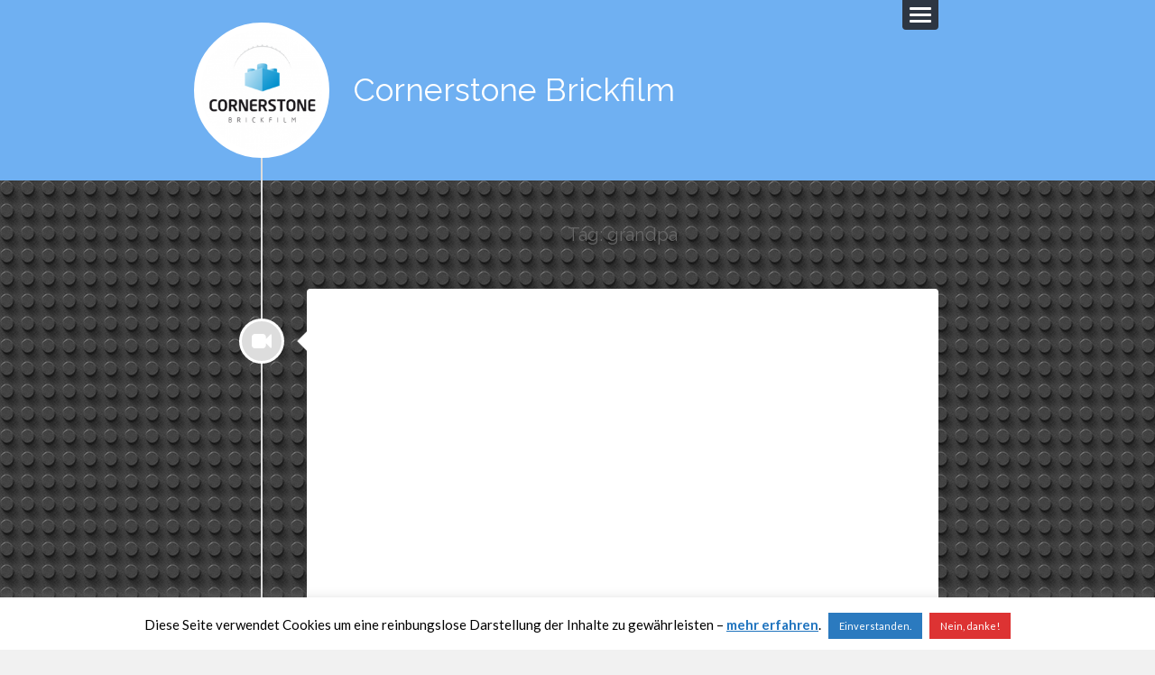

--- FILE ---
content_type: text/html; charset=UTF-8
request_url: https://www.cornerstone-brickfilm.de/tag/grandpa/
body_size: 10601
content:
<!DOCTYPE html>

<html class="no-js" lang="de">

	<head profile="http://gmpg.org/xfn/11">
		
		<meta charset="UTF-8">
		<meta name="viewport" content="width=device-width, initial-scale=1.0, maximum-scale=1.0, user-scalable=no" >
																		
		<title>grandpa | </title>
				
				 
		<title>grandpa &#8211; Cornerstone Brickfilm</title>

	  <meta name='robots' content='max-image-preview:large' />
<script>document.documentElement.className = document.documentElement.className.replace("no-js","js");</script>
<link rel="alternate" type="application/rss+xml" title="Cornerstone Brickfilm &raquo; Feed" href="https://www.cornerstone-brickfilm.de/feed/" />
<link rel="alternate" type="application/rss+xml" title="Cornerstone Brickfilm &raquo; Kommentar-Feed" href="https://www.cornerstone-brickfilm.de/comments/feed/" />
<link rel="alternate" type="application/rss+xml" title="Cornerstone Brickfilm &raquo; grandpa Schlagwort-Feed" href="https://www.cornerstone-brickfilm.de/tag/grandpa/feed/" />
<style id='wp-img-auto-sizes-contain-inline-css' type='text/css'>
img:is([sizes=auto i],[sizes^="auto," i]){contain-intrinsic-size:3000px 1500px}
/*# sourceURL=wp-img-auto-sizes-contain-inline-css */
</style>
<style id='wp-emoji-styles-inline-css' type='text/css'>

	img.wp-smiley, img.emoji {
		display: inline !important;
		border: none !important;
		box-shadow: none !important;
		height: 1em !important;
		width: 1em !important;
		margin: 0 0.07em !important;
		vertical-align: -0.1em !important;
		background: none !important;
		padding: 0 !important;
	}
/*# sourceURL=wp-emoji-styles-inline-css */
</style>
<style id='wp-block-library-inline-css' type='text/css'>
:root{--wp-block-synced-color:#7a00df;--wp-block-synced-color--rgb:122,0,223;--wp-bound-block-color:var(--wp-block-synced-color);--wp-editor-canvas-background:#ddd;--wp-admin-theme-color:#007cba;--wp-admin-theme-color--rgb:0,124,186;--wp-admin-theme-color-darker-10:#006ba1;--wp-admin-theme-color-darker-10--rgb:0,107,160.5;--wp-admin-theme-color-darker-20:#005a87;--wp-admin-theme-color-darker-20--rgb:0,90,135;--wp-admin-border-width-focus:2px}@media (min-resolution:192dpi){:root{--wp-admin-border-width-focus:1.5px}}.wp-element-button{cursor:pointer}:root .has-very-light-gray-background-color{background-color:#eee}:root .has-very-dark-gray-background-color{background-color:#313131}:root .has-very-light-gray-color{color:#eee}:root .has-very-dark-gray-color{color:#313131}:root .has-vivid-green-cyan-to-vivid-cyan-blue-gradient-background{background:linear-gradient(135deg,#00d084,#0693e3)}:root .has-purple-crush-gradient-background{background:linear-gradient(135deg,#34e2e4,#4721fb 50%,#ab1dfe)}:root .has-hazy-dawn-gradient-background{background:linear-gradient(135deg,#faaca8,#dad0ec)}:root .has-subdued-olive-gradient-background{background:linear-gradient(135deg,#fafae1,#67a671)}:root .has-atomic-cream-gradient-background{background:linear-gradient(135deg,#fdd79a,#004a59)}:root .has-nightshade-gradient-background{background:linear-gradient(135deg,#330968,#31cdcf)}:root .has-midnight-gradient-background{background:linear-gradient(135deg,#020381,#2874fc)}:root{--wp--preset--font-size--normal:16px;--wp--preset--font-size--huge:42px}.has-regular-font-size{font-size:1em}.has-larger-font-size{font-size:2.625em}.has-normal-font-size{font-size:var(--wp--preset--font-size--normal)}.has-huge-font-size{font-size:var(--wp--preset--font-size--huge)}.has-text-align-center{text-align:center}.has-text-align-left{text-align:left}.has-text-align-right{text-align:right}.has-fit-text{white-space:nowrap!important}#end-resizable-editor-section{display:none}.aligncenter{clear:both}.items-justified-left{justify-content:flex-start}.items-justified-center{justify-content:center}.items-justified-right{justify-content:flex-end}.items-justified-space-between{justify-content:space-between}.screen-reader-text{border:0;clip-path:inset(50%);height:1px;margin:-1px;overflow:hidden;padding:0;position:absolute;width:1px;word-wrap:normal!important}.screen-reader-text:focus{background-color:#ddd;clip-path:none;color:#444;display:block;font-size:1em;height:auto;left:5px;line-height:normal;padding:15px 23px 14px;text-decoration:none;top:5px;width:auto;z-index:100000}html :where(.has-border-color){border-style:solid}html :where([style*=border-top-color]){border-top-style:solid}html :where([style*=border-right-color]){border-right-style:solid}html :where([style*=border-bottom-color]){border-bottom-style:solid}html :where([style*=border-left-color]){border-left-style:solid}html :where([style*=border-width]){border-style:solid}html :where([style*=border-top-width]){border-top-style:solid}html :where([style*=border-right-width]){border-right-style:solid}html :where([style*=border-bottom-width]){border-bottom-style:solid}html :where([style*=border-left-width]){border-left-style:solid}html :where(img[class*=wp-image-]){height:auto;max-width:100%}:where(figure){margin:0 0 1em}html :where(.is-position-sticky){--wp-admin--admin-bar--position-offset:var(--wp-admin--admin-bar--height,0px)}@media screen and (max-width:600px){html :where(.is-position-sticky){--wp-admin--admin-bar--position-offset:0px}}

/*# sourceURL=wp-block-library-inline-css */
</style><style id='global-styles-inline-css' type='text/css'>
:root{--wp--preset--aspect-ratio--square: 1;--wp--preset--aspect-ratio--4-3: 4/3;--wp--preset--aspect-ratio--3-4: 3/4;--wp--preset--aspect-ratio--3-2: 3/2;--wp--preset--aspect-ratio--2-3: 2/3;--wp--preset--aspect-ratio--16-9: 16/9;--wp--preset--aspect-ratio--9-16: 9/16;--wp--preset--color--black: #000000;--wp--preset--color--cyan-bluish-gray: #abb8c3;--wp--preset--color--white: #ffffff;--wp--preset--color--pale-pink: #f78da7;--wp--preset--color--vivid-red: #cf2e2e;--wp--preset--color--luminous-vivid-orange: #ff6900;--wp--preset--color--luminous-vivid-amber: #fcb900;--wp--preset--color--light-green-cyan: #7bdcb5;--wp--preset--color--vivid-green-cyan: #00d084;--wp--preset--color--pale-cyan-blue: #8ed1fc;--wp--preset--color--vivid-cyan-blue: #0693e3;--wp--preset--color--vivid-purple: #9b51e0;--wp--preset--gradient--vivid-cyan-blue-to-vivid-purple: linear-gradient(135deg,rgb(6,147,227) 0%,rgb(155,81,224) 100%);--wp--preset--gradient--light-green-cyan-to-vivid-green-cyan: linear-gradient(135deg,rgb(122,220,180) 0%,rgb(0,208,130) 100%);--wp--preset--gradient--luminous-vivid-amber-to-luminous-vivid-orange: linear-gradient(135deg,rgb(252,185,0) 0%,rgb(255,105,0) 100%);--wp--preset--gradient--luminous-vivid-orange-to-vivid-red: linear-gradient(135deg,rgb(255,105,0) 0%,rgb(207,46,46) 100%);--wp--preset--gradient--very-light-gray-to-cyan-bluish-gray: linear-gradient(135deg,rgb(238,238,238) 0%,rgb(169,184,195) 100%);--wp--preset--gradient--cool-to-warm-spectrum: linear-gradient(135deg,rgb(74,234,220) 0%,rgb(151,120,209) 20%,rgb(207,42,186) 40%,rgb(238,44,130) 60%,rgb(251,105,98) 80%,rgb(254,248,76) 100%);--wp--preset--gradient--blush-light-purple: linear-gradient(135deg,rgb(255,206,236) 0%,rgb(152,150,240) 100%);--wp--preset--gradient--blush-bordeaux: linear-gradient(135deg,rgb(254,205,165) 0%,rgb(254,45,45) 50%,rgb(107,0,62) 100%);--wp--preset--gradient--luminous-dusk: linear-gradient(135deg,rgb(255,203,112) 0%,rgb(199,81,192) 50%,rgb(65,88,208) 100%);--wp--preset--gradient--pale-ocean: linear-gradient(135deg,rgb(255,245,203) 0%,rgb(182,227,212) 50%,rgb(51,167,181) 100%);--wp--preset--gradient--electric-grass: linear-gradient(135deg,rgb(202,248,128) 0%,rgb(113,206,126) 100%);--wp--preset--gradient--midnight: linear-gradient(135deg,rgb(2,3,129) 0%,rgb(40,116,252) 100%);--wp--preset--font-size--small: 13px;--wp--preset--font-size--medium: 20px;--wp--preset--font-size--large: 36px;--wp--preset--font-size--x-large: 42px;--wp--preset--spacing--20: 0.44rem;--wp--preset--spacing--30: 0.67rem;--wp--preset--spacing--40: 1rem;--wp--preset--spacing--50: 1.5rem;--wp--preset--spacing--60: 2.25rem;--wp--preset--spacing--70: 3.38rem;--wp--preset--spacing--80: 5.06rem;--wp--preset--shadow--natural: 6px 6px 9px rgba(0, 0, 0, 0.2);--wp--preset--shadow--deep: 12px 12px 50px rgba(0, 0, 0, 0.4);--wp--preset--shadow--sharp: 6px 6px 0px rgba(0, 0, 0, 0.2);--wp--preset--shadow--outlined: 6px 6px 0px -3px rgb(255, 255, 255), 6px 6px rgb(0, 0, 0);--wp--preset--shadow--crisp: 6px 6px 0px rgb(0, 0, 0);}:where(.is-layout-flex){gap: 0.5em;}:where(.is-layout-grid){gap: 0.5em;}body .is-layout-flex{display: flex;}.is-layout-flex{flex-wrap: wrap;align-items: center;}.is-layout-flex > :is(*, div){margin: 0;}body .is-layout-grid{display: grid;}.is-layout-grid > :is(*, div){margin: 0;}:where(.wp-block-columns.is-layout-flex){gap: 2em;}:where(.wp-block-columns.is-layout-grid){gap: 2em;}:where(.wp-block-post-template.is-layout-flex){gap: 1.25em;}:where(.wp-block-post-template.is-layout-grid){gap: 1.25em;}.has-black-color{color: var(--wp--preset--color--black) !important;}.has-cyan-bluish-gray-color{color: var(--wp--preset--color--cyan-bluish-gray) !important;}.has-white-color{color: var(--wp--preset--color--white) !important;}.has-pale-pink-color{color: var(--wp--preset--color--pale-pink) !important;}.has-vivid-red-color{color: var(--wp--preset--color--vivid-red) !important;}.has-luminous-vivid-orange-color{color: var(--wp--preset--color--luminous-vivid-orange) !important;}.has-luminous-vivid-amber-color{color: var(--wp--preset--color--luminous-vivid-amber) !important;}.has-light-green-cyan-color{color: var(--wp--preset--color--light-green-cyan) !important;}.has-vivid-green-cyan-color{color: var(--wp--preset--color--vivid-green-cyan) !important;}.has-pale-cyan-blue-color{color: var(--wp--preset--color--pale-cyan-blue) !important;}.has-vivid-cyan-blue-color{color: var(--wp--preset--color--vivid-cyan-blue) !important;}.has-vivid-purple-color{color: var(--wp--preset--color--vivid-purple) !important;}.has-black-background-color{background-color: var(--wp--preset--color--black) !important;}.has-cyan-bluish-gray-background-color{background-color: var(--wp--preset--color--cyan-bluish-gray) !important;}.has-white-background-color{background-color: var(--wp--preset--color--white) !important;}.has-pale-pink-background-color{background-color: var(--wp--preset--color--pale-pink) !important;}.has-vivid-red-background-color{background-color: var(--wp--preset--color--vivid-red) !important;}.has-luminous-vivid-orange-background-color{background-color: var(--wp--preset--color--luminous-vivid-orange) !important;}.has-luminous-vivid-amber-background-color{background-color: var(--wp--preset--color--luminous-vivid-amber) !important;}.has-light-green-cyan-background-color{background-color: var(--wp--preset--color--light-green-cyan) !important;}.has-vivid-green-cyan-background-color{background-color: var(--wp--preset--color--vivid-green-cyan) !important;}.has-pale-cyan-blue-background-color{background-color: var(--wp--preset--color--pale-cyan-blue) !important;}.has-vivid-cyan-blue-background-color{background-color: var(--wp--preset--color--vivid-cyan-blue) !important;}.has-vivid-purple-background-color{background-color: var(--wp--preset--color--vivid-purple) !important;}.has-black-border-color{border-color: var(--wp--preset--color--black) !important;}.has-cyan-bluish-gray-border-color{border-color: var(--wp--preset--color--cyan-bluish-gray) !important;}.has-white-border-color{border-color: var(--wp--preset--color--white) !important;}.has-pale-pink-border-color{border-color: var(--wp--preset--color--pale-pink) !important;}.has-vivid-red-border-color{border-color: var(--wp--preset--color--vivid-red) !important;}.has-luminous-vivid-orange-border-color{border-color: var(--wp--preset--color--luminous-vivid-orange) !important;}.has-luminous-vivid-amber-border-color{border-color: var(--wp--preset--color--luminous-vivid-amber) !important;}.has-light-green-cyan-border-color{border-color: var(--wp--preset--color--light-green-cyan) !important;}.has-vivid-green-cyan-border-color{border-color: var(--wp--preset--color--vivid-green-cyan) !important;}.has-pale-cyan-blue-border-color{border-color: var(--wp--preset--color--pale-cyan-blue) !important;}.has-vivid-cyan-blue-border-color{border-color: var(--wp--preset--color--vivid-cyan-blue) !important;}.has-vivid-purple-border-color{border-color: var(--wp--preset--color--vivid-purple) !important;}.has-vivid-cyan-blue-to-vivid-purple-gradient-background{background: var(--wp--preset--gradient--vivid-cyan-blue-to-vivid-purple) !important;}.has-light-green-cyan-to-vivid-green-cyan-gradient-background{background: var(--wp--preset--gradient--light-green-cyan-to-vivid-green-cyan) !important;}.has-luminous-vivid-amber-to-luminous-vivid-orange-gradient-background{background: var(--wp--preset--gradient--luminous-vivid-amber-to-luminous-vivid-orange) !important;}.has-luminous-vivid-orange-to-vivid-red-gradient-background{background: var(--wp--preset--gradient--luminous-vivid-orange-to-vivid-red) !important;}.has-very-light-gray-to-cyan-bluish-gray-gradient-background{background: var(--wp--preset--gradient--very-light-gray-to-cyan-bluish-gray) !important;}.has-cool-to-warm-spectrum-gradient-background{background: var(--wp--preset--gradient--cool-to-warm-spectrum) !important;}.has-blush-light-purple-gradient-background{background: var(--wp--preset--gradient--blush-light-purple) !important;}.has-blush-bordeaux-gradient-background{background: var(--wp--preset--gradient--blush-bordeaux) !important;}.has-luminous-dusk-gradient-background{background: var(--wp--preset--gradient--luminous-dusk) !important;}.has-pale-ocean-gradient-background{background: var(--wp--preset--gradient--pale-ocean) !important;}.has-electric-grass-gradient-background{background: var(--wp--preset--gradient--electric-grass) !important;}.has-midnight-gradient-background{background: var(--wp--preset--gradient--midnight) !important;}.has-small-font-size{font-size: var(--wp--preset--font-size--small) !important;}.has-medium-font-size{font-size: var(--wp--preset--font-size--medium) !important;}.has-large-font-size{font-size: var(--wp--preset--font-size--large) !important;}.has-x-large-font-size{font-size: var(--wp--preset--font-size--x-large) !important;}
/*# sourceURL=global-styles-inline-css */
</style>

<style id='classic-theme-styles-inline-css' type='text/css'>
/*! This file is auto-generated */
.wp-block-button__link{color:#fff;background-color:#32373c;border-radius:9999px;box-shadow:none;text-decoration:none;padding:calc(.667em + 2px) calc(1.333em + 2px);font-size:1.125em}.wp-block-file__button{background:#32373c;color:#fff;text-decoration:none}
/*# sourceURL=/wp-includes/css/classic-themes.min.css */
</style>
<link rel='stylesheet' id='cookie-law-info-css' href='https://www.cornerstone-brickfilm.de/wp-content/plugins/cookie-law-info/legacy/public/css/cookie-law-info-public.css?ver=3.3.9.1' type='text/css' media='all' />
<link rel='stylesheet' id='cookie-law-info-gdpr-css' href='https://www.cornerstone-brickfilm.de/wp-content/plugins/cookie-law-info/legacy/public/css/cookie-law-info-gdpr.css?ver=3.3.9.1' type='text/css' media='all' />
<link rel='stylesheet' id='wp-lightbox-2.min.css-css' href='https://www.cornerstone-brickfilm.de/wp-content/plugins/wp-lightbox-2/styles/lightbox.min.css?ver=1.3.4' type='text/css' media='all' />
<link rel='stylesheet' id='wpgdprc-front-css-css' href='https://www.cornerstone-brickfilm.de/wp-content/plugins/wp-gdpr-compliance/Assets/css/front.css?ver=1706705179' type='text/css' media='all' />
<style id='wpgdprc-front-css-inline-css' type='text/css'>
:root{--wp-gdpr--bar--background-color: #000000;--wp-gdpr--bar--color: #ffffff;--wp-gdpr--button--background-color: #ffffff;--wp-gdpr--button--background-color--darken: #d8d8d8;--wp-gdpr--button--color: #ffffff;}
/*# sourceURL=wpgdprc-front-css-inline-css */
</style>
<link rel='stylesheet' id='lingonberry_googleFonts-css' href='//fonts.googleapis.com/css?family=Lato%3A400%2C700%2C400italic%2C700italic%7CRaleway%3A600%2C500%2C400&#038;ver=6.9' type='text/css' media='all' />
<link rel='stylesheet' id='lingonberry_style-css' href='https://www.cornerstone-brickfilm.de/wp-content/themes/lingonberry_legoprojekt/style.css?ver=6.9' type='text/css' media='all' />
<script type="text/javascript" src="https://www.cornerstone-brickfilm.de/wp-includes/js/jquery/jquery.min.js?ver=3.7.1" id="jquery-core-js"></script>
<script type="text/javascript" src="https://www.cornerstone-brickfilm.de/wp-includes/js/jquery/jquery-migrate.min.js?ver=3.4.1" id="jquery-migrate-js"></script>
<script type="text/javascript" id="cookie-law-info-js-extra">
/* <![CDATA[ */
var Cli_Data = {"nn_cookie_ids":[],"cookielist":[],"non_necessary_cookies":[],"ccpaEnabled":"","ccpaRegionBased":"","ccpaBarEnabled":"","strictlyEnabled":["necessary","obligatoire"],"ccpaType":"gdpr","js_blocking":"","custom_integration":"","triggerDomRefresh":"","secure_cookies":""};
var cli_cookiebar_settings = {"animate_speed_hide":"500","animate_speed_show":"500","background":"#FFF","border":"#b1a6a6c2","border_on":"","button_1_button_colour":"#2b7abf","button_1_button_hover":"#226299","button_1_link_colour":"#fff","button_1_as_button":"1","button_1_new_win":"","button_2_button_colour":"#333","button_2_button_hover":"#292929","button_2_link_colour":"#1e73be","button_2_as_button":"","button_2_hidebar":"1","button_3_button_colour":"#dd3333","button_3_button_hover":"#b12929","button_3_link_colour":"#fff","button_3_as_button":"1","button_3_new_win":"","button_4_button_colour":"#000","button_4_button_hover":"#000000","button_4_link_colour":"#fff","button_4_as_button":"1","button_7_button_colour":"#61a229","button_7_button_hover":"#4e8221","button_7_link_colour":"#fff","button_7_as_button":"1","button_7_new_win":"","font_family":"inherit","header_fix":"","notify_animate_hide":"1","notify_animate_show":"","notify_div_id":"#cookie-law-info-bar","notify_position_horizontal":"right","notify_position_vertical":"bottom","scroll_close":"","scroll_close_reload":"","accept_close_reload":"","reject_close_reload":"","showagain_tab":"","showagain_background":"#fff","showagain_border":"#000","showagain_div_id":"#cookie-law-info-again","showagain_x_position":"100px","text":"#000","show_once_yn":"","show_once":"10000","logging_on":"","as_popup":"","popup_overlay":"1","bar_heading_text":"","cookie_bar_as":"banner","popup_showagain_position":"bottom-right","widget_position":"left"};
var log_object = {"ajax_url":"https://www.cornerstone-brickfilm.de/wp-admin/admin-ajax.php"};
//# sourceURL=cookie-law-info-js-extra
/* ]]> */
</script>
<script type="text/javascript" src="https://www.cornerstone-brickfilm.de/wp-content/plugins/cookie-law-info/legacy/public/js/cookie-law-info-public.js?ver=3.3.9.1" id="cookie-law-info-js"></script>
<script type="text/javascript" id="wpgdprc-front-js-js-extra">
/* <![CDATA[ */
var wpgdprcFront = {"ajaxUrl":"https://www.cornerstone-brickfilm.de/wp-admin/admin-ajax.php","ajaxNonce":"38e7ce9741","ajaxArg":"security","pluginPrefix":"wpgdprc","blogId":"1","isMultiSite":"","locale":"de_DE","showSignUpModal":"","showFormModal":"","cookieName":"wpgdprc-consent","consentVersion":"","path":"/","prefix":"wpgdprc"};
//# sourceURL=wpgdprc-front-js-js-extra
/* ]]> */
</script>
<script type="text/javascript" src="https://www.cornerstone-brickfilm.de/wp-content/plugins/wp-gdpr-compliance/Assets/js/front.min.js?ver=1706705179" id="wpgdprc-front-js-js"></script>
<link rel="https://api.w.org/" href="https://www.cornerstone-brickfilm.de/wp-json/" /><link rel="alternate" title="JSON" type="application/json" href="https://www.cornerstone-brickfilm.de/wp-json/wp/v2/tags/87" /><link rel="EditURI" type="application/rsd+xml" title="RSD" href="https://www.cornerstone-brickfilm.de/xmlrpc.php?rsd" />
<meta name="generator" content="WordPress 6.9" />
      
	      <!-- Customizer CSS --> 
	      
	      <style type="text/css">
	           body a { color:#6fb0f2; }	           body a:hover { color:#6fb0f2; }	           .header { background:#6fb0f2; }	           .post-bubbles a:hover { background-color:#6fb0f2; }	           .post-nav a:hover { background-color:#6fb0f2; }	           .comment-meta-content cite a:hover { color:#6fb0f2; }	           .comment-meta-content p a:hover { color:#6fb0f2; }	           .comment-actions a:hover { background-color:#6fb0f2; }	           .widget-content .textwidget a:hover { color:#6fb0f2; }	           .widget_archive li a:hover { color:#6fb0f2; }	           .widget_categories li a:hover { color:#6fb0f2; }	           .widget_meta li a:hover { color:#6fb0f2; }	           .widget_nav_menu li a:hover { color:#6fb0f2; }	           .widget_rss .widget-content ul a.rsswidget:hover { color:#6fb0f2; }	           #wp-calendar thead { color:#6fb0f2; }	           .widget_tag_cloud a:hover { background:#6fb0f2; }	           .search-button:hover .genericon { color:#6fb0f2; }	           .flexslider:hover .flex-next:active { color:#6fb0f2; }	           .flexslider:hover .flex-prev:active { color:#6fb0f2; }	           .post-title a:hover { color:#6fb0f2; }	           .post-content a { color:#6fb0f2; }	           .post-content a:hover { color:#6fb0f2; }	           .post-content a:hover { border-bottom-color:#6fb0f2; }	           .post-content fieldset legend { background:#6fb0f2; }	           .post-content input[type="submit"]:hover { background:#6fb0f2; }	           .post-content input[type="button"]:hover { background:#6fb0f2; }	           .post-content input[type="reset"]:hover { background:#6fb0f2; }	           .comment-header h4 a:hover { color:#6fb0f2; }	           .form-submit #submit:hover { background-color:#6fb0f2; }	           
	      </style> 
	      
	      <!--/Customizer CSS-->
	      
      <style type="text/css" id="custom-background-css">
body.custom-background { background-image: url("https://www.cornerstone-brickfilm.de/wp-content/uploads/2015/08/legoplatte_b1.png"); background-position: left top; background-size: auto; background-repeat: repeat; background-attachment: scroll; }
</style>
	<link rel="icon" href="https://www.cornerstone-brickfilm.de/wp-content/uploads/2015/12/cropped-favicon-32x32.png" sizes="32x32" />
<link rel="icon" href="https://www.cornerstone-brickfilm.de/wp-content/uploads/2015/12/cropped-favicon-192x192.png" sizes="192x192" />
<link rel="apple-touch-icon" href="https://www.cornerstone-brickfilm.de/wp-content/uploads/2015/12/cropped-favicon-180x180.png" />
<meta name="msapplication-TileImage" content="https://www.cornerstone-brickfilm.de/wp-content/uploads/2015/12/cropped-favicon-270x270.png" />
	
	</head>
	
	<body class="archive tag tag-grandpa tag-87 custom-background wp-theme-lingonberry_legoprojekt has-featured-image">
	
		<div class="navigation">
				
			<div class="navigation-inner section-inner">
		
				<ul class="blog-menu">
				
					<li id="menu-item-53" class="menu-item menu-item-type-custom menu-item-object-custom menu-item-home menu-item-has-children has-children menu-item-53"><a href="http://www.cornerstone-brickfilm.de">Startseite</a>
<ul class="sub-menu">
	<li id="menu-item-159" class="menu-item menu-item-type-taxonomy menu-item-object-category menu-item-159"><a href="https://www.cornerstone-brickfilm.de/category/brickarts/">Brickarts</a></li>
	<li id="menu-item-114" class="menu-item menu-item-type-taxonomy menu-item-object-category menu-item-114"><a href="https://www.cornerstone-brickfilm.de/category/brickfilm/">Brickfilm</a></li>
	<li id="menu-item-110" class="menu-item menu-item-type-taxonomy menu-item-object-category menu-item-110"><a href="https://www.cornerstone-brickfilm.de/category/historie/">Historie</a></li>
</ul>
</li>
<li id="menu-item-25" class="menu-item menu-item-type-post_type menu-item-object-page menu-item-25"><a href="https://www.cornerstone-brickfilm.de/vision/">Vision</a></li>
<li id="menu-item-33" class="menu-item menu-item-type-post_type menu-item-object-page menu-item-33"><a href="https://www.cornerstone-brickfilm.de/impressum/">Impressum</a></li>
					
				 </ul>
				 
				 <form method="get" class="search-form" action="https://www.cornerstone-brickfilm.de/">
	<input type="search"   value="Type and press enter" onfocus="if(this.value=='Type and press enter')this.value='';" onblur="if(this.value=='')this.value='Type and press enter';" name="s" id="s" /> 
	<input type="submit" id="searchsubmit" value="Search" class="button hidden">
</form>				 
				 <div class="clear"></div>
			 
			</div> <!-- /navigation-inner -->
		 
		</div> <!-- /navigation -->
	
		<div class="header section">
				
			<div class="header-inner section-inner">
			
											
					<a href="https://www.cornerstone-brickfilm.de/" title="Cornerstone Brickfilm  | " rel="home" class="logo">
						<img src="https://www.cornerstone-brickfilm.de/wp-content/uploads/2015/08/cropped-cropped-Cornerstone_Logo2.png" alt="Cornerstone Brickfilm">
					</a>
					
							        				
				<h1 class="blog-title">
					<a href="https://www.cornerstone-brickfilm.de/" title="Cornerstone Brickfilm &mdash; " rel="home">Cornerstone Brickfilm</a>
				</h1>
				
				<div class="nav-toggle">
				
					<div class="bar"></div>
					<div class="bar"></div>
					<div class="bar"></div>
					
					<div class="clear"></div>
				
				</div>
				 				
				 <div class="clear"></div>
																							
			</div> <!-- /header section -->
			
		</div> <!-- /header-inner section-inner -->
<div class="content section-inner">
			
		<div class="posts">
		
			<div class="page-title">
	
				<h4>					Tag: grandpa								
				</h4>
				
								
			</div> <!-- /page-title -->
			
			<div class="clear"></div>
	
					
							
								
					<div id="post-594" class="post-594 post type-post status-publish format-video has-post-thumbnail hentry category-brickfilm category-3ds tag-anne-hathaway tag-batman tag-batmobil tag-batmobile tag-brickfilm tag-christian-slater tag-grandpa tag-gronkh tag-jangbricks tag-lego-60017 tag-lego-60073 tag-lego-angelboot tag-lego-batman tag-lego-batman-movie tag-lego-baustellentruck tag-lego-boat tag-lego-demolition-truck tag-lego-robbery tag-lego-ueberfall tag-lego-wasserflugzeug tag-madaboutlego tag-michael-hickox tag-micheal-keaton tag-new-nintendo-3ds-xl tag-nintendo tag-nintendo-3ds tag-nonno tag-opa tag-stop-motion tag-stopmotion tag-the-lego-batman-movie post_format-post-format-video">
			
						<div class="post-bubbles">

	<a href="https://www.cornerstone-brickfilm.de/lego-batman-escape-nintendo-3ds-kurzfilme/" class="format-bubble" title="Lego® Batman® Escape Nintendo® 3ds® Kurzfilme"></a>	
	
	
</div>

<div class="content-inner">

	<div class="post-header hidden">
		
	    	    
	    	<h2 class="post-title"><a href="https://www.cornerstone-brickfilm.de/lego-batman-escape-nintendo-3ds-kurzfilme/" rel="bookmark" title="Lego® Batman® Escape Nintendo® 3ds® Kurzfilme">Lego® Batman® Escape Nintendo® 3ds® Kurzfilme</a></h2>
	    
	    	    
			
	<div class="post-meta">
	
		<span class="post-date"><a href="https://www.cornerstone-brickfilm.de/lego-batman-escape-nintendo-3ds-kurzfilme/" title="8:01 p.m.">Dezember 25, 2016</a></span>
		
		<span class="date-sep"> / </span>
			
		<span class="post-author"><a href="https://www.cornerstone-brickfilm.de/author/tobi/" title="Beiträge von Tobi" rel="author">Tobi</a></span>
		
				
				
										
	</div> <!-- /post-meta -->
	    
    </div> <!-- /post-header -->
										                                    	    
    <div class="post-content">
    	    		            			            	                                                                                            
		<p><iframe width="766" height="431" src="https://www.youtube.com/embed/Aqd1naw4038?feature=oembed" frameborder="0" allowfullscreen></iframe></p>
				
							        
    </div> <!-- /post-content -->
    
	<div class="clear"></div>
	
	        
</div> <!-- /post content-inner -->						
						<div class="clear"></div>
						
					</div> <!-- /post -->
					
											
		</div> <!-- /posts -->
					
						
	
</div> <!-- /content -->


	<div class="footer section">
		
		<div class="footer-inner section-inner">
		
						
				<div class="footer-a widgets">
			
					<div class="widget widget_categories"><div class="widget-content"><h3 class="widget-title">Unsere Themen</h3>
			<ul>
					<li class="cat-item cat-item-10"><a href="https://www.cornerstone-brickfilm.de/category/brickarts/">Brickarts</a>
</li>
	<li class="cat-item cat-item-4"><a href="https://www.cornerstone-brickfilm.de/category/brickfilm/">Brickfilm</a>
</li>
	<li class="cat-item cat-item-12"><a href="https://www.cornerstone-brickfilm.de/category/3ds/">Done with 3DS</a>
</li>
	<li class="cat-item cat-item-11"><a href="https://www.cornerstone-brickfilm.de/category/historie/">Historie</a>
</li>
	<li class="cat-item cat-item-7"><a href="https://www.cornerstone-brickfilm.de/category/news/">News</a>
</li>
			</ul>

			</div><div class="clear"></div></div>					
					<div class="clear"></div>
					
				</div>
				
			 <!-- /footer-a -->
				
						
				<div class="footer-b widgets">
			
					<div class="widget widget_links"><div class="widget-content"><h3 class="widget-title">Links</h3>
	<ul class='xoxo blogroll'>
<li><a href="http://www.ccema.de" rel="contact met" target="_blank">Chiesa Cristiana Evangelica MA</a></li>

	</ul>
</div><div class="clear"></div></div>
					
					<div class="clear"></div>
					
				</div>
							
			 <!-- /footer-b -->
								
						
				<div class="footer-c widgets">
			
					<div class="widget widget_nav_menu"><div class="widget-content"><h3 class="widget-title">Alle Seiten</h3><div class="menu-hauptmenue-container"><ul id="menu-hauptmenue-1" class="menu"><li class="menu-item menu-item-type-custom menu-item-object-custom menu-item-home menu-item-has-children menu-item-53"><a href="http://www.cornerstone-brickfilm.de">Startseite</a>
<ul class="sub-menu">
	<li class="menu-item menu-item-type-taxonomy menu-item-object-category menu-item-159"><a href="https://www.cornerstone-brickfilm.de/category/brickarts/">Brickarts</a></li>
	<li class="menu-item menu-item-type-taxonomy menu-item-object-category menu-item-114"><a href="https://www.cornerstone-brickfilm.de/category/brickfilm/">Brickfilm</a></li>
	<li class="menu-item menu-item-type-taxonomy menu-item-object-category menu-item-110"><a href="https://www.cornerstone-brickfilm.de/category/historie/">Historie</a></li>
</ul>
</li>
<li class="menu-item menu-item-type-post_type menu-item-object-page menu-item-25"><a href="https://www.cornerstone-brickfilm.de/vision/">Vision</a></li>
<li class="menu-item menu-item-type-post_type menu-item-object-page menu-item-33"><a href="https://www.cornerstone-brickfilm.de/impressum/">Impressum</a></li>
</ul></div></div><div class="clear"></div></div>					
					<div class="clear"></div>
					
				</div>
				
			 <!-- /footer-c -->
			
			<div class="clear"></div>
		
		</div> <!-- /footer-inner -->
	
	</div> <!-- /footer -->


<div class="credits section">

	<div class="credits-inner section-inner">

		<p class="credits-left">
		
			<span>Copyright</span> &copy; 2026 <a href="https://www.cornerstone-brickfilm.de/" title="Cornerstone Brickfilm">Cornerstone Brickfilm</a>
		
		</p>
		
	<!--	<p class="credits-right">
			
			<span>Gemeinde <a href="http://www.ccema.de">Chiesa Cristiana Evangelica Mannheim</a> &mdash; </span><a title="To the top" class="tothetop">Up &uarr;</a>
			
		</p> -->
		
		<div class="clear"></div>
	
	</div> <!-- /credits-inner -->
	
</div> <!-- /credits -->

<script type="speculationrules">
{"prefetch":[{"source":"document","where":{"and":[{"href_matches":"/*"},{"not":{"href_matches":["/wp-*.php","/wp-admin/*","/wp-content/uploads/*","/wp-content/*","/wp-content/plugins/*","/wp-content/themes/lingonberry_legoprojekt/*","/*\\?(.+)"]}},{"not":{"selector_matches":"a[rel~=\"nofollow\"]"}},{"not":{"selector_matches":".no-prefetch, .no-prefetch a"}}]},"eagerness":"conservative"}]}
</script>
<!--googleoff: all--><div id="cookie-law-info-bar" data-nosnippet="true"><span>Diese Seite verwendet Cookies um eine reinbungslose Darstellung der Inhalte zu gewährleisten – <a href="http://www.cornerstone-brickfilm.de/datenschutzerklaerung/" id="CONSTANT_OPEN_URL" class="cli-plugin-main-link">mehr erfahren</a>. <a role='button' data-cli_action="accept" id="cookie_action_close_header" class="small cli-plugin-button cli-plugin-main-button cookie_action_close_header cli_action_button wt-cli-accept-btn">Einverstanden.</a> <a href="https://www.google.de" id="CONSTANT_OPEN_URL" class="small cli-plugin-button cli-plugin-main-button cookie_action_close_header_reject cli_action_button wt-cli-reject-btn" data-cli_action="reject">Nein, danke!</a></span></div><div id="cookie-law-info-again" data-nosnippet="true"><span id="cookie_hdr_showagain">Privacy &amp; Cookies Policy</span></div><div class="cli-modal" data-nosnippet="true" id="cliSettingsPopup" tabindex="-1" role="dialog" aria-labelledby="cliSettingsPopup" aria-hidden="true">
  <div class="cli-modal-dialog" role="document">
	<div class="cli-modal-content cli-bar-popup">
		  <button type="button" class="cli-modal-close" id="cliModalClose">
			<svg class="" viewBox="0 0 24 24"><path d="M19 6.41l-1.41-1.41-5.59 5.59-5.59-5.59-1.41 1.41 5.59 5.59-5.59 5.59 1.41 1.41 5.59-5.59 5.59 5.59 1.41-1.41-5.59-5.59z"></path><path d="M0 0h24v24h-24z" fill="none"></path></svg>
			<span class="wt-cli-sr-only">Schließen</span>
		  </button>
		  <div class="cli-modal-body">
			<div class="cli-container-fluid cli-tab-container">
	<div class="cli-row">
		<div class="cli-col-12 cli-align-items-stretch cli-px-0">
			<div class="cli-privacy-overview">
				<h4>Privacy Overview</h4>				<div class="cli-privacy-content">
					<div class="cli-privacy-content-text">This website uses cookies to improve your experience while you navigate through the website. Out of these, the cookies that are categorized as necessary are stored on your browser as they are essential for the working of basic functionalities of the website. We also use third-party cookies that help us analyze and understand how you use this website. These cookies will be stored in your browser only with your consent. You also have the option to opt-out of these cookies. But opting out of some of these cookies may affect your browsing experience.</div>
				</div>
				<a class="cli-privacy-readmore" aria-label="Mehr anzeigen" role="button" data-readmore-text="Mehr anzeigen" data-readless-text="Weniger anzeigen"></a>			</div>
		</div>
		<div class="cli-col-12 cli-align-items-stretch cli-px-0 cli-tab-section-container">
												<div class="cli-tab-section">
						<div class="cli-tab-header">
							<a role="button" tabindex="0" class="cli-nav-link cli-settings-mobile" data-target="necessary" data-toggle="cli-toggle-tab">
								Necessary							</a>
															<div class="wt-cli-necessary-checkbox">
									<input type="checkbox" class="cli-user-preference-checkbox"  id="wt-cli-checkbox-necessary" data-id="checkbox-necessary" checked="checked"  />
									<label class="form-check-label" for="wt-cli-checkbox-necessary">Necessary</label>
								</div>
								<span class="cli-necessary-caption">immer aktiv</span>
													</div>
						<div class="cli-tab-content">
							<div class="cli-tab-pane cli-fade" data-id="necessary">
								<div class="wt-cli-cookie-description">
									Necessary cookies are absolutely essential for the website to function properly. This category only includes cookies that ensures basic functionalities and security features of the website. These cookies do not store any personal information.								</div>
							</div>
						</div>
					</div>
																	<div class="cli-tab-section">
						<div class="cli-tab-header">
							<a role="button" tabindex="0" class="cli-nav-link cli-settings-mobile" data-target="non-necessary" data-toggle="cli-toggle-tab">
								Non-necessary							</a>
															<div class="cli-switch">
									<input type="checkbox" id="wt-cli-checkbox-non-necessary" class="cli-user-preference-checkbox"  data-id="checkbox-non-necessary" checked='checked' />
									<label for="wt-cli-checkbox-non-necessary" class="cli-slider" data-cli-enable="Aktiviert" data-cli-disable="Deaktiviert"><span class="wt-cli-sr-only">Non-necessary</span></label>
								</div>
													</div>
						<div class="cli-tab-content">
							<div class="cli-tab-pane cli-fade" data-id="non-necessary">
								<div class="wt-cli-cookie-description">
									Any cookies that may not be particularly necessary for the website to function and is used specifically to collect user personal data via analytics, ads, other embedded contents are termed as non-necessary cookies. It is mandatory to procure user consent prior to running these cookies on your website.								</div>
							</div>
						</div>
					</div>
										</div>
	</div>
</div>
		  </div>
		  <div class="cli-modal-footer">
			<div class="wt-cli-element cli-container-fluid cli-tab-container">
				<div class="cli-row">
					<div class="cli-col-12 cli-align-items-stretch cli-px-0">
						<div class="cli-tab-footer wt-cli-privacy-overview-actions">
						
															<a id="wt-cli-privacy-save-btn" role="button" tabindex="0" data-cli-action="accept" class="wt-cli-privacy-btn cli_setting_save_button wt-cli-privacy-accept-btn cli-btn">SPEICHERN &amp; AKZEPTIEREN</a>
													</div>
						
					</div>
				</div>
			</div>
		</div>
	</div>
  </div>
</div>
<div class="cli-modal-backdrop cli-fade cli-settings-overlay"></div>
<div class="cli-modal-backdrop cli-fade cli-popupbar-overlay"></div>
<!--googleon: all--><script type="text/javascript" id="wp-jquery-lightbox-js-extra">
/* <![CDATA[ */
var JQLBSettings = {"fitToScreen":"1","resizeSpeed":"400","displayDownloadLink":"0","navbarOnTop":"0","loopImages":"","resizeCenter":"","marginSize":"0","linkTarget":"","help":"","prevLinkTitle":"previous image","nextLinkTitle":"next image","prevLinkText":"\u00ab Previous","nextLinkText":"Next \u00bb","closeTitle":"close image gallery","image":"Image ","of":" of ","download":"Download","jqlb_overlay_opacity":"80","jqlb_overlay_color":"#000000","jqlb_overlay_close":"1","jqlb_border_width":"10","jqlb_border_color":"#ffffff","jqlb_border_radius":"0","jqlb_image_info_background_transparency":"100","jqlb_image_info_bg_color":"#ffffff","jqlb_image_info_text_color":"#000000","jqlb_image_info_text_fontsize":"10","jqlb_show_text_for_image":"1","jqlb_next_image_title":"next image","jqlb_previous_image_title":"previous image","jqlb_next_button_image":"https://www.cornerstone-brickfilm.de/wp-content/plugins/wp-lightbox-2/styles/images/next.gif","jqlb_previous_button_image":"https://www.cornerstone-brickfilm.de/wp-content/plugins/wp-lightbox-2/styles/images/prev.gif","jqlb_maximum_width":"","jqlb_maximum_height":"","jqlb_show_close_button":"1","jqlb_close_image_title":"close image gallery","jqlb_close_image_max_heght":"22","jqlb_image_for_close_lightbox":"https://www.cornerstone-brickfilm.de/wp-content/plugins/wp-lightbox-2/styles/images/closelabel.gif","jqlb_keyboard_navigation":"1","jqlb_popup_size_fix":"0"};
//# sourceURL=wp-jquery-lightbox-js-extra
/* ]]> */
</script>
<script type="text/javascript" src="https://www.cornerstone-brickfilm.de/wp-content/plugins/wp-lightbox-2/js/dist/wp-lightbox-2.min.js?ver=1.3.4.1" id="wp-jquery-lightbox-js"></script>
<script type="text/javascript" src="https://www.cornerstone-brickfilm.de/wp-content/themes/lingonberry_legoprojekt/js/flexslider.min.js?ver=6.9" id="lingonberry_flexslider-js"></script>
<script type="text/javascript" src="https://www.cornerstone-brickfilm.de/wp-content/themes/lingonberry_legoprojekt/js/global.js?ver=6.9" id="lingonberry_global-js"></script>
<script id="wp-emoji-settings" type="application/json">
{"baseUrl":"https://s.w.org/images/core/emoji/17.0.2/72x72/","ext":".png","svgUrl":"https://s.w.org/images/core/emoji/17.0.2/svg/","svgExt":".svg","source":{"concatemoji":"https://www.cornerstone-brickfilm.de/wp-includes/js/wp-emoji-release.min.js?ver=6.9"}}
</script>
<script type="module">
/* <![CDATA[ */
/*! This file is auto-generated */
const a=JSON.parse(document.getElementById("wp-emoji-settings").textContent),o=(window._wpemojiSettings=a,"wpEmojiSettingsSupports"),s=["flag","emoji"];function i(e){try{var t={supportTests:e,timestamp:(new Date).valueOf()};sessionStorage.setItem(o,JSON.stringify(t))}catch(e){}}function c(e,t,n){e.clearRect(0,0,e.canvas.width,e.canvas.height),e.fillText(t,0,0);t=new Uint32Array(e.getImageData(0,0,e.canvas.width,e.canvas.height).data);e.clearRect(0,0,e.canvas.width,e.canvas.height),e.fillText(n,0,0);const a=new Uint32Array(e.getImageData(0,0,e.canvas.width,e.canvas.height).data);return t.every((e,t)=>e===a[t])}function p(e,t){e.clearRect(0,0,e.canvas.width,e.canvas.height),e.fillText(t,0,0);var n=e.getImageData(16,16,1,1);for(let e=0;e<n.data.length;e++)if(0!==n.data[e])return!1;return!0}function u(e,t,n,a){switch(t){case"flag":return n(e,"\ud83c\udff3\ufe0f\u200d\u26a7\ufe0f","\ud83c\udff3\ufe0f\u200b\u26a7\ufe0f")?!1:!n(e,"\ud83c\udde8\ud83c\uddf6","\ud83c\udde8\u200b\ud83c\uddf6")&&!n(e,"\ud83c\udff4\udb40\udc67\udb40\udc62\udb40\udc65\udb40\udc6e\udb40\udc67\udb40\udc7f","\ud83c\udff4\u200b\udb40\udc67\u200b\udb40\udc62\u200b\udb40\udc65\u200b\udb40\udc6e\u200b\udb40\udc67\u200b\udb40\udc7f");case"emoji":return!a(e,"\ud83e\u1fac8")}return!1}function f(e,t,n,a){let r;const o=(r="undefined"!=typeof WorkerGlobalScope&&self instanceof WorkerGlobalScope?new OffscreenCanvas(300,150):document.createElement("canvas")).getContext("2d",{willReadFrequently:!0}),s=(o.textBaseline="top",o.font="600 32px Arial",{});return e.forEach(e=>{s[e]=t(o,e,n,a)}),s}function r(e){var t=document.createElement("script");t.src=e,t.defer=!0,document.head.appendChild(t)}a.supports={everything:!0,everythingExceptFlag:!0},new Promise(t=>{let n=function(){try{var e=JSON.parse(sessionStorage.getItem(o));if("object"==typeof e&&"number"==typeof e.timestamp&&(new Date).valueOf()<e.timestamp+604800&&"object"==typeof e.supportTests)return e.supportTests}catch(e){}return null}();if(!n){if("undefined"!=typeof Worker&&"undefined"!=typeof OffscreenCanvas&&"undefined"!=typeof URL&&URL.createObjectURL&&"undefined"!=typeof Blob)try{var e="postMessage("+f.toString()+"("+[JSON.stringify(s),u.toString(),c.toString(),p.toString()].join(",")+"));",a=new Blob([e],{type:"text/javascript"});const r=new Worker(URL.createObjectURL(a),{name:"wpTestEmojiSupports"});return void(r.onmessage=e=>{i(n=e.data),r.terminate(),t(n)})}catch(e){}i(n=f(s,u,c,p))}t(n)}).then(e=>{for(const n in e)a.supports[n]=e[n],a.supports.everything=a.supports.everything&&a.supports[n],"flag"!==n&&(a.supports.everythingExceptFlag=a.supports.everythingExceptFlag&&a.supports[n]);var t;a.supports.everythingExceptFlag=a.supports.everythingExceptFlag&&!a.supports.flag,a.supports.everything||((t=a.source||{}).concatemoji?r(t.concatemoji):t.wpemoji&&t.twemoji&&(r(t.twemoji),r(t.wpemoji)))});
//# sourceURL=https://www.cornerstone-brickfilm.de/wp-includes/js/wp-emoji-loader.min.js
/* ]]> */
</script>

</body>
</html>